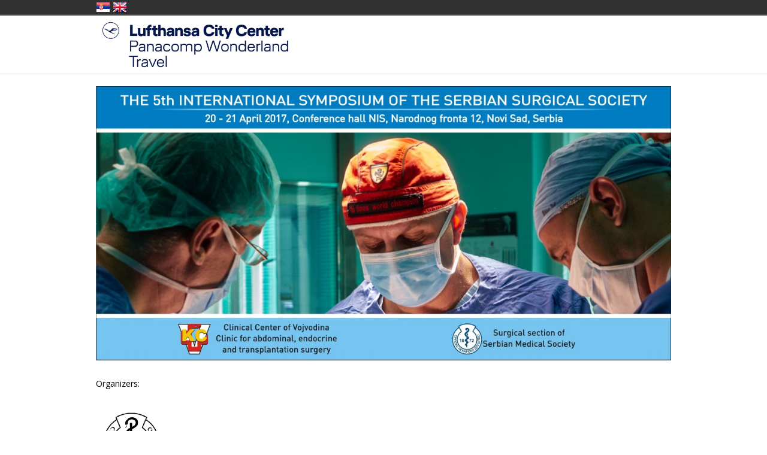

--- FILE ---
content_type: text/css
request_url: https://www.panacomp-kongresi.net/wp-content/micro-themes/active-styles.css?mts=114&ver=6.9
body_size: 29
content:
/*** Microthemer Styles ***/
